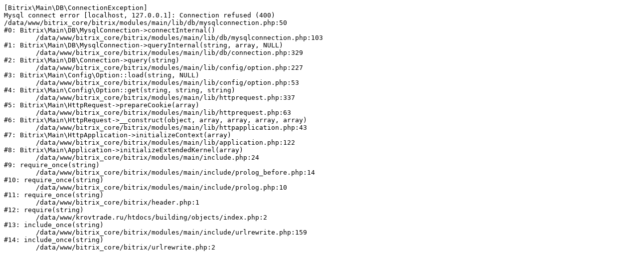

--- FILE ---
content_type: text/html; charset=UTF-8
request_url: http://www.krovtrade.ru/building/objects/2013/mezhdunarodnyy-vystavochnyy-tsentr-ekaterinburg-ekspo/
body_size: 577
content:
<pre>[Bitrix\Main\DB\ConnectionException] 
Mysql connect error [localhost, 127.0.0.1]: Connection refused (400)
/data/www/bitrix_core/bitrix/modules/main/lib/db/mysqlconnection.php:50
#0: Bitrix\Main\DB\MysqlConnection-&gt;connectInternal()
	/data/www/bitrix_core/bitrix/modules/main/lib/db/mysqlconnection.php:103
#1: Bitrix\Main\DB\MysqlConnection-&gt;queryInternal(string, array, NULL)
	/data/www/bitrix_core/bitrix/modules/main/lib/db/connection.php:329
#2: Bitrix\Main\DB\Connection-&gt;query(string)
	/data/www/bitrix_core/bitrix/modules/main/lib/config/option.php:227
#3: Bitrix\Main\Config\Option::load(string, NULL)
	/data/www/bitrix_core/bitrix/modules/main/lib/config/option.php:53
#4: Bitrix\Main\Config\Option::get(string, string, string)
	/data/www/bitrix_core/bitrix/modules/main/lib/httprequest.php:337
#5: Bitrix\Main\HttpRequest-&gt;prepareCookie(array)
	/data/www/bitrix_core/bitrix/modules/main/lib/httprequest.php:63
#6: Bitrix\Main\HttpRequest-&gt;__construct(object, array, array, array, array)
	/data/www/bitrix_core/bitrix/modules/main/lib/httpapplication.php:43
#7: Bitrix\Main\HttpApplication-&gt;initializeContext(array)
	/data/www/bitrix_core/bitrix/modules/main/lib/application.php:122
#8: Bitrix\Main\Application-&gt;initializeExtendedKernel(array)
	/data/www/bitrix_core/bitrix/modules/main/include.php:24
#9: require_once(string)
	/data/www/bitrix_core/bitrix/modules/main/include/prolog_before.php:14
#10: require_once(string)
	/data/www/bitrix_core/bitrix/modules/main/include/prolog.php:10
#11: require_once(string)
	/data/www/bitrix_core/bitrix/header.php:1
#12: require(string)
	/data/www/krovtrade.ru/htdocs/building/objects/index.php:2
#13: include_once(string)
	/data/www/bitrix_core/bitrix/modules/main/include/urlrewrite.php:159
#14: include_once(string)
	/data/www/bitrix_core/bitrix/urlrewrite.php:2
</pre>